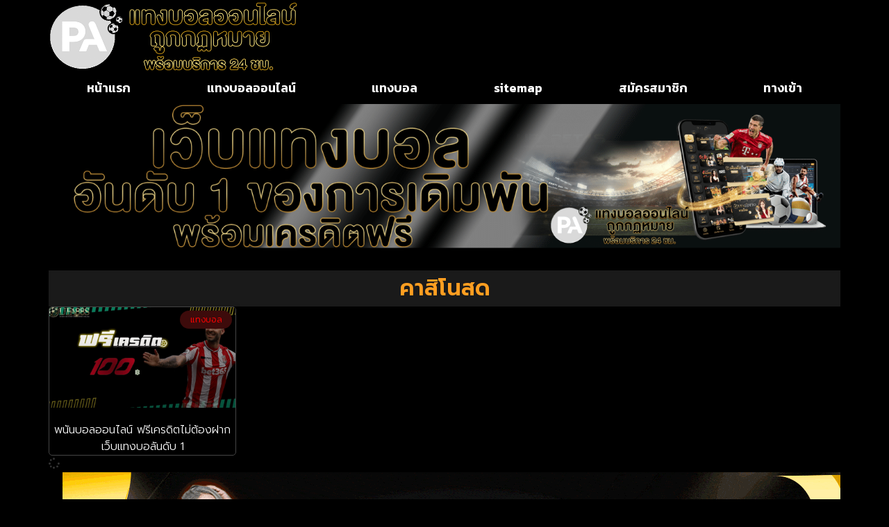

--- FILE ---
content_type: text/css
request_url: https://www.paragoncairns.com/wp-content/uploads/elementor/css/post-88.css?ver=1762350454
body_size: 76
content:
.elementor-kit-88{--e-global-color-primary:#6EC1E4;--e-global-color-secondary:#54595F;--e-global-color-text:#000000;--e-global-color-accent:#61CE70;--e-global-typography-primary-font-family:"Prompt";--e-global-typography-primary-font-weight:600;--e-global-typography-secondary-font-family:"Prompt";--e-global-typography-secondary-font-weight:400;--e-global-typography-text-font-family:"Prompt";--e-global-typography-text-font-weight:400;--e-global-typography-accent-font-family:"Roboto";--e-global-typography-accent-font-weight:500;background-color:#000000;}.elementor-kit-88 e-page-transition{background-color:#FFBC7D;}.elementor-kit-88 h1{font-size:30px;}.elementor-kit-88 h2{font-size:26px;}.elementor-kit-88 h3{font-size:26px;}.elementor-kit-88 h4{font-size:22px;}.elementor-kit-88 h5{font-size:22px;}.elementor-section.elementor-section-boxed > .elementor-container{max-width:1140px;}.e-con{--container-max-width:1140px;--container-default-padding-top:0px;--container-default-padding-right:0px;--container-default-padding-bottom:0px;--container-default-padding-left:0px;}.elementor-widget:not(:last-child){margin-block-end:20px;}.elementor-element{--widgets-spacing:20px 20px;--widgets-spacing-row:20px;--widgets-spacing-column:20px;}{}h1.entry-title{display:var(--page-title-display);}@media(max-width:1024px){.elementor-kit-88 h1{font-size:28px;}.elementor-kit-88 h2{font-size:24px;}.elementor-kit-88 h3{font-size:24px;}.elementor-kit-88 h4{font-size:22px;}.elementor-kit-88 h5{font-size:22px;}.elementor-section.elementor-section-boxed > .elementor-container{max-width:1024px;}.e-con{--container-max-width:1024px;}}@media(max-width:767px){.elementor-kit-88 h1{font-size:22px;}.elementor-kit-88 h2{font-size:20px;}.elementor-kit-88 h3{font-size:20px;}.elementor-kit-88 h4{font-size:20px;}.elementor-kit-88 h5{font-size:20px;}.elementor-section.elementor-section-boxed > .elementor-container{max-width:767px;}.e-con{--container-max-width:767px;}}

--- FILE ---
content_type: text/css
request_url: https://www.paragoncairns.com/wp-content/uploads/elementor/css/post-106.css?ver=1762350454
body_size: 824
content:
.elementor-106 .elementor-element.elementor-element-ce99110{--display:flex;--min-height:0px;--flex-direction:column;--container-widget-width:100%;--container-widget-height:initial;--container-widget-flex-grow:0;--container-widget-align-self:initial;--flex-wrap-mobile:wrap;}.elementor-106 .elementor-element.elementor-element-65ef2f3{--display:flex;}.elementor-106 .elementor-element.elementor-element-10b0372{--display:flex;--flex-direction:row;--container-widget-width:calc( ( 1 - var( --container-widget-flex-grow ) ) * 100% );--container-widget-height:100%;--container-widget-flex-grow:1;--container-widget-align-self:stretch;--flex-wrap-mobile:wrap;--align-items:stretch;--gap:10px 10px;--row-gap:10px;--column-gap:10px;}.elementor-106 .elementor-element.elementor-element-c09cd06{--display:flex;}.elementor-widget-image .widget-image-caption{color:var( --e-global-color-text );font-family:var( --e-global-typography-text-font-family ), Sans-serif;font-weight:var( --e-global-typography-text-font-weight );}.elementor-106 .elementor-element.elementor-element-144d0b8.elementor-element{--flex-grow:0;--flex-shrink:0;}.elementor-106 .elementor-element.elementor-element-144d0b8{text-align:left;}.elementor-106 .elementor-element.elementor-element-144d0b8 img{width:32%;}.elementor-widget-nav-menu .elementor-nav-menu .elementor-item{font-family:var( --e-global-typography-primary-font-family ), Sans-serif;font-weight:var( --e-global-typography-primary-font-weight );}.elementor-widget-nav-menu .elementor-nav-menu--main .elementor-item{color:var( --e-global-color-text );fill:var( --e-global-color-text );}.elementor-widget-nav-menu .elementor-nav-menu--main .elementor-item:hover,
					.elementor-widget-nav-menu .elementor-nav-menu--main .elementor-item.elementor-item-active,
					.elementor-widget-nav-menu .elementor-nav-menu--main .elementor-item.highlighted,
					.elementor-widget-nav-menu .elementor-nav-menu--main .elementor-item:focus{color:var( --e-global-color-accent );fill:var( --e-global-color-accent );}.elementor-widget-nav-menu .elementor-nav-menu--main:not(.e--pointer-framed) .elementor-item:before,
					.elementor-widget-nav-menu .elementor-nav-menu--main:not(.e--pointer-framed) .elementor-item:after{background-color:var( --e-global-color-accent );}.elementor-widget-nav-menu .e--pointer-framed .elementor-item:before,
					.elementor-widget-nav-menu .e--pointer-framed .elementor-item:after{border-color:var( --e-global-color-accent );}.elementor-widget-nav-menu{--e-nav-menu-divider-color:var( --e-global-color-text );}.elementor-widget-nav-menu .elementor-nav-menu--dropdown .elementor-item, .elementor-widget-nav-menu .elementor-nav-menu--dropdown  .elementor-sub-item{font-family:var( --e-global-typography-accent-font-family ), Sans-serif;font-weight:var( --e-global-typography-accent-font-weight );}.elementor-106 .elementor-element.elementor-element-85ccf28 > .elementor-widget-container{background-color:transparent;background-image:linear-gradient(180deg, #000000 0%, #F2295B00 100%);}.elementor-106 .elementor-element.elementor-element-85ccf28 .elementor-menu-toggle{margin-left:auto;background-color:#424242;}.elementor-106 .elementor-element.elementor-element-85ccf28 .elementor-nav-menu .elementor-item{font-family:"Kanit", Sans-serif;font-size:18px;font-weight:600;}.elementor-106 .elementor-element.elementor-element-85ccf28 .elementor-nav-menu--main .elementor-item{color:#FFFFFF;fill:#FFFFFF;}.elementor-106 .elementor-element.elementor-element-85ccf28 .elementor-nav-menu--main .elementor-item:hover,
					.elementor-106 .elementor-element.elementor-element-85ccf28 .elementor-nav-menu--main .elementor-item.elementor-item-active,
					.elementor-106 .elementor-element.elementor-element-85ccf28 .elementor-nav-menu--main .elementor-item.highlighted,
					.elementor-106 .elementor-element.elementor-element-85ccf28 .elementor-nav-menu--main .elementor-item:focus{color:#000000;}.elementor-106 .elementor-element.elementor-element-85ccf28 .elementor-nav-menu--main:not(.e--pointer-framed) .elementor-item:before,
					.elementor-106 .elementor-element.elementor-element-85ccf28 .elementor-nav-menu--main:not(.e--pointer-framed) .elementor-item:after{background-color:#FFFFFF;}.elementor-106 .elementor-element.elementor-element-85ccf28 .e--pointer-framed .elementor-item:before,
					.elementor-106 .elementor-element.elementor-element-85ccf28 .e--pointer-framed .elementor-item:after{border-color:#FFFFFF;}.elementor-106 .elementor-element.elementor-element-85ccf28 .elementor-nav-menu--main .elementor-item.elementor-item-active{color:#FF0000;}.elementor-106 .elementor-element.elementor-element-85ccf28 .elementor-nav-menu--main:not(.e--pointer-framed) .elementor-item.elementor-item-active:before,
					.elementor-106 .elementor-element.elementor-element-85ccf28 .elementor-nav-menu--main:not(.e--pointer-framed) .elementor-item.elementor-item-active:after{background-color:#000000;}.elementor-106 .elementor-element.elementor-element-85ccf28 .e--pointer-framed .elementor-item.elementor-item-active:before,
					.elementor-106 .elementor-element.elementor-element-85ccf28 .e--pointer-framed .elementor-item.elementor-item-active:after{border-color:#000000;}.elementor-106 .elementor-element.elementor-element-85ccf28 .elementor-nav-menu--dropdown a, .elementor-106 .elementor-element.elementor-element-85ccf28 .elementor-menu-toggle{color:#A6A6A6;fill:#A6A6A6;}.elementor-106 .elementor-element.elementor-element-85ccf28 .elementor-nav-menu--dropdown{background-color:#000000;}.elementor-106 .elementor-element.elementor-element-85ccf28 .elementor-nav-menu--dropdown a:hover,
					.elementor-106 .elementor-element.elementor-element-85ccf28 .elementor-nav-menu--dropdown a:focus,
					.elementor-106 .elementor-element.elementor-element-85ccf28 .elementor-nav-menu--dropdown a.elementor-item-active,
					.elementor-106 .elementor-element.elementor-element-85ccf28 .elementor-nav-menu--dropdown a.highlighted,
					.elementor-106 .elementor-element.elementor-element-85ccf28 .elementor-menu-toggle:hover,
					.elementor-106 .elementor-element.elementor-element-85ccf28 .elementor-menu-toggle:focus{color:#FFFFFF;}.elementor-106 .elementor-element.elementor-element-85ccf28 div.elementor-menu-toggle{color:#FFFFFF;}.elementor-106 .elementor-element.elementor-element-85ccf28 div.elementor-menu-toggle svg{fill:#FFFFFF;}.elementor-106 .elementor-element.elementor-element-85ccf28 div.elementor-menu-toggle:hover, .elementor-106 .elementor-element.elementor-element-85ccf28 div.elementor-menu-toggle:focus{color:#FF0000;}.elementor-106 .elementor-element.elementor-element-85ccf28 div.elementor-menu-toggle:hover svg, .elementor-106 .elementor-element.elementor-element-85ccf28 div.elementor-menu-toggle:focus svg{fill:#FF0000;}.elementor-106 .elementor-element.elementor-element-741e5de{--display:flex;--flex-direction:row;--container-widget-width:calc( ( 1 - var( --container-widget-flex-grow ) ) * 100% );--container-widget-height:100%;--container-widget-flex-grow:1;--container-widget-align-self:stretch;--flex-wrap-mobile:wrap;--align-items:stretch;--gap:10px 10px;--row-gap:10px;--column-gap:10px;}.elementor-106 .elementor-element.elementor-element-8ff514f{--display:flex;--gap:0px 0px;--row-gap:0px;--column-gap:0px;--padding-top:0px;--padding-bottom:0px;--padding-left:0px;--padding-right:0px;}.elementor-theme-builder-content-area{height:400px;}.elementor-location-header:before, .elementor-location-footer:before{content:"";display:table;clear:both;}@media(max-width:1024px){.elementor-106 .elementor-element.elementor-element-144d0b8 img{width:41%;}.elementor-106 .elementor-element.elementor-element-85ccf28 .elementor-nav-menu--main .elementor-item{padding-top:12px;padding-bottom:12px;}.elementor-106 .elementor-element.elementor-element-85ccf28{--nav-menu-icon-size:29px;}}@media(max-width:767px){.elementor-106 .elementor-element.elementor-element-c09cd06{--flex-direction:row;--container-widget-width:calc( ( 1 - var( --container-widget-flex-grow ) ) * 100% );--container-widget-height:100%;--container-widget-flex-grow:1;--container-widget-align-self:stretch;--flex-wrap-mobile:wrap;--align-items:center;--gap:0px 0px;--row-gap:0px;--column-gap:0px;--flex-wrap:nowrap;}.elementor-106 .elementor-element.elementor-element-144d0b8{width:var( --container-widget-width, 80% );max-width:80%;--container-widget-width:80%;--container-widget-flex-grow:0;}.elementor-106 .elementor-element.elementor-element-144d0b8 img{width:100%;}.elementor-106 .elementor-element.elementor-element-85ccf28{width:var( --container-widget-width, 20% );max-width:20%;--container-widget-width:20%;--container-widget-flex-grow:0;--nav-menu-icon-size:35px;}.elementor-106 .elementor-element.elementor-element-85ccf28 .elementor-nav-menu--main > .elementor-nav-menu > li > .elementor-nav-menu--dropdown, .elementor-106 .elementor-element.elementor-element-85ccf28 .elementor-nav-menu__container.elementor-nav-menu--dropdown{margin-top:36px !important;}.elementor-106 .elementor-element.elementor-element-85ccf28 .elementor-menu-toggle{border-width:1px;}}

--- FILE ---
content_type: text/css
request_url: https://www.paragoncairns.com/wp-content/uploads/elementor/css/post-117.css?ver=1762350454
body_size: 846
content:
.elementor-117 .elementor-element.elementor-element-b9a66db{--display:flex;--flex-direction:row;--container-widget-width:calc( ( 1 - var( --container-widget-flex-grow ) ) * 100% );--container-widget-height:100%;--container-widget-flex-grow:1;--container-widget-align-self:stretch;--flex-wrap-mobile:wrap;--align-items:stretch;--gap:10px 10px;--row-gap:10px;--column-gap:10px;}.elementor-117 .elementor-element.elementor-element-23752f6{--display:flex;--align-items:center;--container-widget-width:calc( ( 1 - var( --container-widget-flex-grow ) ) * 100% );}.elementor-widget-image .widget-image-caption{color:var( --e-global-color-text );font-family:var( --e-global-typography-text-font-family ), Sans-serif;font-weight:var( --e-global-typography-text-font-weight );}.elementor-117 .elementor-element.elementor-element-3a690ab{text-align:right;}.elementor-117 .elementor-element.elementor-element-3a690ab img{width:100%;}.elementor-widget-icon-list .elementor-icon-list-item:not(:last-child):after{border-color:var( --e-global-color-text );}.elementor-widget-icon-list .elementor-icon-list-icon i{color:var( --e-global-color-primary );}.elementor-widget-icon-list .elementor-icon-list-icon svg{fill:var( --e-global-color-primary );}.elementor-widget-icon-list .elementor-icon-list-item > .elementor-icon-list-text, .elementor-widget-icon-list .elementor-icon-list-item > a{font-family:var( --e-global-typography-text-font-family ), Sans-serif;font-weight:var( --e-global-typography-text-font-weight );}.elementor-widget-icon-list .elementor-icon-list-text{color:var( --e-global-color-secondary );}.elementor-117 .elementor-element.elementor-element-99d5b69 > .elementor-widget-container{padding:0px 0px 0px 0px;}.elementor-117 .elementor-element.elementor-element-99d5b69 .elementor-icon-list-icon i{color:#FF6A00;transition:color 0.3s;}.elementor-117 .elementor-element.elementor-element-99d5b69 .elementor-icon-list-icon svg{fill:#FF6A00;transition:fill 0.3s;}.elementor-117 .elementor-element.elementor-element-99d5b69{--e-icon-list-icon-size:14px;--icon-vertical-offset:0px;}.elementor-117 .elementor-element.elementor-element-99d5b69 .elementor-icon-list-item > .elementor-icon-list-text, .elementor-117 .elementor-element.elementor-element-99d5b69 .elementor-icon-list-item > a{font-family:"Prompt", Sans-serif;font-weight:400;}.elementor-117 .elementor-element.elementor-element-99d5b69 .elementor-icon-list-text{color:#F4ECEC;transition:color 0.3s;}.elementor-117 .elementor-element.elementor-element-90e449e{--display:flex;}.elementor-widget-nav-menu .elementor-nav-menu .elementor-item{font-family:var( --e-global-typography-primary-font-family ), Sans-serif;font-weight:var( --e-global-typography-primary-font-weight );}.elementor-widget-nav-menu .elementor-nav-menu--main .elementor-item{color:var( --e-global-color-text );fill:var( --e-global-color-text );}.elementor-widget-nav-menu .elementor-nav-menu--main .elementor-item:hover,
					.elementor-widget-nav-menu .elementor-nav-menu--main .elementor-item.elementor-item-active,
					.elementor-widget-nav-menu .elementor-nav-menu--main .elementor-item.highlighted,
					.elementor-widget-nav-menu .elementor-nav-menu--main .elementor-item:focus{color:var( --e-global-color-accent );fill:var( --e-global-color-accent );}.elementor-widget-nav-menu .elementor-nav-menu--main:not(.e--pointer-framed) .elementor-item:before,
					.elementor-widget-nav-menu .elementor-nav-menu--main:not(.e--pointer-framed) .elementor-item:after{background-color:var( --e-global-color-accent );}.elementor-widget-nav-menu .e--pointer-framed .elementor-item:before,
					.elementor-widget-nav-menu .e--pointer-framed .elementor-item:after{border-color:var( --e-global-color-accent );}.elementor-widget-nav-menu{--e-nav-menu-divider-color:var( --e-global-color-text );}.elementor-widget-nav-menu .elementor-nav-menu--dropdown .elementor-item, .elementor-widget-nav-menu .elementor-nav-menu--dropdown  .elementor-sub-item{font-family:var( --e-global-typography-accent-font-family ), Sans-serif;font-weight:var( --e-global-typography-accent-font-weight );}.elementor-117 .elementor-element.elementor-element-a399e46 .elementor-nav-menu .elementor-item{font-family:"Prompt", Sans-serif;font-size:16px;font-weight:400;}.elementor-117 .elementor-element.elementor-element-a399e46 .elementor-nav-menu--main .elementor-item{color:#FFFFFF;fill:#FFFFFF;padding-left:12px;padding-right:12px;padding-top:5px;padding-bottom:5px;}.elementor-117 .elementor-element.elementor-element-a399e46 .elementor-nav-menu--main .elementor-item:hover,
					.elementor-117 .elementor-element.elementor-element-a399e46 .elementor-nav-menu--main .elementor-item.elementor-item-active,
					.elementor-117 .elementor-element.elementor-element-a399e46 .elementor-nav-menu--main .elementor-item.highlighted,
					.elementor-117 .elementor-element.elementor-element-a399e46 .elementor-nav-menu--main .elementor-item:focus{color:#FFB700;}.elementor-117 .elementor-element.elementor-element-a399e46 .elementor-nav-menu--main:not(.e--pointer-framed) .elementor-item:before,
					.elementor-117 .elementor-element.elementor-element-a399e46 .elementor-nav-menu--main:not(.e--pointer-framed) .elementor-item:after{background-color:#FF1A1AAB;}.elementor-117 .elementor-element.elementor-element-a399e46 .e--pointer-framed .elementor-item:before,
					.elementor-117 .elementor-element.elementor-element-a399e46 .e--pointer-framed .elementor-item:after{border-color:#FF1A1AAB;}.elementor-117 .elementor-element.elementor-element-a399e46{--e-nav-menu-divider-content:"";--e-nav-menu-divider-style:solid;--e-nav-menu-divider-width:2px;--e-nav-menu-divider-height:37%;--e-nav-menu-divider-color:#D01717;--e-nav-menu-horizontal-menu-item-margin:calc( 20px / 2 );}.elementor-117 .elementor-element.elementor-element-a399e46 .elementor-nav-menu--main:not(.elementor-nav-menu--layout-horizontal) .elementor-nav-menu > li:not(:last-child){margin-bottom:20px;}.elementor-117 .elementor-element.elementor-element-a399e46 .elementor-item:before{border-radius:100px;}.elementor-117 .elementor-element.elementor-element-a399e46 .e--animation-shutter-in-horizontal .elementor-item:before{border-radius:100px 100px 0 0;}.elementor-117 .elementor-element.elementor-element-a399e46 .e--animation-shutter-in-horizontal .elementor-item:after{border-radius:0 0 100px 100px;}.elementor-117 .elementor-element.elementor-element-a399e46 .e--animation-shutter-in-vertical .elementor-item:before{border-radius:0 100px 100px 0;}.elementor-117 .elementor-element.elementor-element-a399e46 .e--animation-shutter-in-vertical .elementor-item:after{border-radius:100px 0 0 100px;}.elementor-theme-builder-content-area{height:400px;}.elementor-location-header:before, .elementor-location-footer:before{content:"";display:table;clear:both;}@media(min-width:768px){.elementor-117 .elementor-element.elementor-element-23752f6{--width:100%;}}@media(max-width:1024px){.elementor-117 .elementor-element.elementor-element-23752f6{--gap:5px 5px;--row-gap:5px;--column-gap:5px;}.elementor-117 .elementor-element.elementor-element-3a690ab img{width:100%;}.elementor-117 .elementor-element.elementor-element-99d5b69 .elementor-icon-list-item > .elementor-icon-list-text, .elementor-117 .elementor-element.elementor-element-99d5b69 .elementor-icon-list-item > a{font-size:13px;}.elementor-117 .elementor-element.elementor-element-a399e46 .elementor-nav-menu .elementor-item{font-size:13px;}.elementor-117 .elementor-element.elementor-element-a399e46 .elementor-nav-menu--main .elementor-item{padding-top:4px;padding-bottom:4px;}}@media(max-width:767px){.elementor-117 .elementor-element.elementor-element-a399e46 > .elementor-widget-container{padding:5px 0px 5px 0px;}.elementor-117 .elementor-element.elementor-element-a399e46 .elementor-nav-menu .elementor-item{font-size:13px;}.elementor-117 .elementor-element.elementor-element-a399e46 .elementor-nav-menu--main .elementor-item{padding-left:8px;padding-right:8px;padding-top:2px;padding-bottom:2px;}.elementor-117 .elementor-element.elementor-element-a399e46{--e-nav-menu-horizontal-menu-item-margin:calc( 10px / 2 );}.elementor-117 .elementor-element.elementor-element-a399e46 .elementor-nav-menu--main:not(.elementor-nav-menu--layout-horizontal) .elementor-nav-menu > li:not(:last-child){margin-bottom:10px;}}

--- FILE ---
content_type: text/css
request_url: https://www.paragoncairns.com/wp-content/uploads/elementor/css/post-136.css?ver=1762356028
body_size: 796
content:
.elementor-136 .elementor-element.elementor-element-8eaff7f{--display:flex;}.elementor-136 .elementor-element.elementor-element-78ff476{--display:flex;--padding-top:2em;--padding-bottom:0em;--padding-left:0em;--padding-right:0em;}.elementor-136 .elementor-element.elementor-element-78ff476 > .elementor-shape-top .elementor-shape-fill, .elementor-136 .elementor-element.elementor-element-78ff476 > .e-con-inner > .elementor-shape-top .elementor-shape-fill{fill:#0000008C;}.elementor-136 .elementor-element.elementor-element-78ff476 > .elementor-shape-top svg, .elementor-136 .elementor-element.elementor-element-78ff476 > .e-con-inner > .elementor-shape-top svg{height:36px;}.elementor-widget-theme-archive-title .elementor-heading-title{font-family:var( --e-global-typography-primary-font-family ), Sans-serif;font-weight:var( --e-global-typography-primary-font-weight );color:var( --e-global-color-primary );}.elementor-136 .elementor-element.elementor-element-c00d09e > .elementor-widget-container{background-color:#7171713B;margin:0px 0px 0px 0px;padding:10px 10px 10px 10px;box-shadow:0px 0px 10px 2px rgba(0, 0, 0, 0.88);}.elementor-136 .elementor-element.elementor-element-c00d09e{text-align:center;}.elementor-136 .elementor-element.elementor-element-c00d09e .elementor-heading-title{font-size:32px;color:#FF9E21;}.elementor-widget-archive-posts .elementor-button{background-color:var( --e-global-color-accent );font-family:var( --e-global-typography-accent-font-family ), Sans-serif;font-weight:var( --e-global-typography-accent-font-weight );}.elementor-widget-archive-posts .elementor-post__title, .elementor-widget-archive-posts .elementor-post__title a{color:var( --e-global-color-secondary );font-family:var( --e-global-typography-primary-font-family ), Sans-serif;font-weight:var( --e-global-typography-primary-font-weight );}.elementor-widget-archive-posts .elementor-post__meta-data{font-family:var( --e-global-typography-secondary-font-family ), Sans-serif;font-weight:var( --e-global-typography-secondary-font-weight );}.elementor-widget-archive-posts .elementor-post__excerpt p{font-family:var( --e-global-typography-text-font-family ), Sans-serif;font-weight:var( --e-global-typography-text-font-weight );}.elementor-widget-archive-posts .elementor-post__read-more{color:var( --e-global-color-accent );}.elementor-widget-archive-posts a.elementor-post__read-more{font-family:var( --e-global-typography-accent-font-family ), Sans-serif;font-weight:var( --e-global-typography-accent-font-weight );}.elementor-widget-archive-posts .elementor-post__card .elementor-post__badge{background-color:var( --e-global-color-accent );font-family:var( --e-global-typography-accent-font-family ), Sans-serif;font-weight:var( --e-global-typography-accent-font-weight );}.elementor-widget-archive-posts .elementor-pagination{font-family:var( --e-global-typography-secondary-font-family ), Sans-serif;font-weight:var( --e-global-typography-secondary-font-weight );}.elementor-widget-archive-posts .e-load-more-message{font-family:var( --e-global-typography-secondary-font-family ), Sans-serif;font-weight:var( --e-global-typography-secondary-font-weight );}.elementor-widget-archive-posts .elementor-posts-nothing-found{color:var( --e-global-color-text );font-family:var( --e-global-typography-text-font-family ), Sans-serif;font-weight:var( --e-global-typography-text-font-weight );}.elementor-136 .elementor-element.elementor-element-b21f8c1{--grid-row-gap:20px;--grid-column-gap:20px;}.elementor-136 .elementor-element.elementor-element-b21f8c1 .elementor-button{background-color:transparent;font-family:"Mitr", Sans-serif;font-size:18px;font-weight:300;fill:#FFFFFF;color:#FFFFFF;background-image:linear-gradient(180deg, #6D6D6D 0%, #000000 100%);border-radius:50px 50px 50px 50px;box-shadow:0px 0px 10px 0px rgba(0, 0, 0, 0.82);padding:10px 40px 10px 40px;}.elementor-136 .elementor-element.elementor-element-b21f8c1 .elementor-button:hover, .elementor-136 .elementor-element.elementor-element-b21f8c1 .elementor-button:focus{background-color:transparent;color:#FFFFFF;background-image:linear-gradient(180deg, #B00000 0%, #530000 100%);}.elementor-136 .elementor-element.elementor-element-b21f8c1 .elementor-posts-container .elementor-post__thumbnail{padding-bottom:calc( 0.54 * 100% );}.elementor-136 .elementor-element.elementor-element-b21f8c1:after{content:"0.54";}.elementor-136 .elementor-element.elementor-element-b21f8c1 .elementor-post__thumbnail__link{width:100%;}.elementor-136 .elementor-element.elementor-element-b21f8c1 .elementor-post__meta-data span + span:before{content:"•";}.elementor-136 .elementor-element.elementor-element-b21f8c1 .elementor-post__card{background-color:#00000096;border-color:#454545;border-width:1px;border-radius:5px;padding-top:0px;padding-bottom:0px;}.elementor-136 .elementor-element.elementor-element-b21f8c1 .elementor-post__text{padding:0 0px;margin-top:0px;}.elementor-136 .elementor-element.elementor-element-b21f8c1 .elementor-post__meta-data{padding:10px 0px;}.elementor-136 .elementor-element.elementor-element-b21f8c1 .elementor-post__avatar{padding-right:0px;padding-left:0px;}.elementor-136 .elementor-element.elementor-element-b21f8c1 .elementor-post__badge{right:0;}.elementor-136 .elementor-element.elementor-element-b21f8c1 .elementor-post__card .elementor-post__badge{background-color:#3D0B0B;color:#FF0000;border-radius:50px;font-size:12px;margin:5px;font-family:"Mitr", Sans-serif;font-weight:300;}.elementor-136 .elementor-element.elementor-element-b21f8c1 .elementor-post__title, .elementor-136 .elementor-element.elementor-element-b21f8c1 .elementor-post__title a{color:#FFFFFF;font-family:"Prompt", Sans-serif;font-size:16px;font-weight:300;}.elementor-136 .elementor-element.elementor-element-b21f8c1 .elementor-post__title{margin-bottom:0px;}.elementor-136 .elementor-element.elementor-element-b21f8c1 .elementor-button:hover svg, .elementor-136 .elementor-element.elementor-element-b21f8c1 .elementor-button:focus svg{fill:#FFFFFF;}@media(max-width:1024px){.elementor-136 .elementor-element.elementor-element-c00d09e .elementor-heading-title{font-size:30px;}.elementor-136 .elementor-element.elementor-element-b21f8c1 > .elementor-widget-container{padding:25px 25px 25px 25px;}.elementor-136 .elementor-element.elementor-element-b21f8c1 .elementor-post__title, .elementor-136 .elementor-element.elementor-element-b21f8c1 .elementor-post__title a{font-size:14px;}.elementor-136 .elementor-element.elementor-element-b21f8c1 .elementor-button{font-size:16px;padding:8px 35px 8px 35px;}}@media(max-width:767px){.elementor-136 .elementor-element.elementor-element-c00d09e > .elementor-widget-container{padding:8px 8px 8px 8px;}.elementor-136 .elementor-element.elementor-element-c00d09e .elementor-heading-title{font-size:26px;}.elementor-136 .elementor-element.elementor-element-b21f8c1 > .elementor-widget-container{padding:15px 15px 15px 15px;}.elementor-136 .elementor-element.elementor-element-b21f8c1 .elementor-posts-container .elementor-post__thumbnail{padding-bottom:calc( 0.5 * 100% );}.elementor-136 .elementor-element.elementor-element-b21f8c1:after{content:"0.5";}.elementor-136 .elementor-element.elementor-element-b21f8c1 .elementor-post__thumbnail__link{width:100%;}.elementor-136 .elementor-element.elementor-element-b21f8c1 .elementor-button{font-size:14px;}}